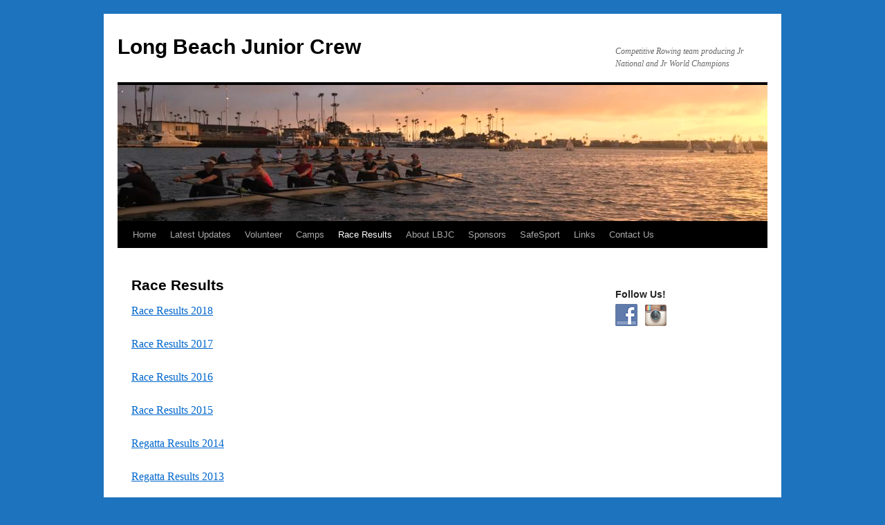

--- FILE ---
content_type: text/html; charset=UTF-8
request_url: http://longbeachjuniorcrew.org/race-results/
body_size: 4708
content:
<!DOCTYPE html>
<html lang="en-US">
<head>
<meta charset="UTF-8" />
<title>Race Results | Long Beach Junior Crew</title>
<link rel="profile" href="http://gmpg.org/xfn/11" />
<link rel="stylesheet" type="text/css" media="all" href="http://longbeachjuniorcrew.org/wp-content/themes/twentyten/style.css" />
<link rel="pingback" href="http://longbeachjuniorcrew.org/xmlrpc.php" />
<script type='text/javascript'>function ctSetCookie___from_backend(c_name, value) {document.cookie = c_name + "=" + encodeURIComponent(value) + "; path=/; samesite=lax";}ctSetCookie___from_backend('ct_checkjs', '1560593890', '0');</script><link rel='dns-prefetch' href='//s.w.org' />
<link rel="alternate" type="application/rss+xml" title="Long Beach Junior Crew &raquo; Feed" href="http://longbeachjuniorcrew.org/feed/" />
<link rel="alternate" type="application/rss+xml" title="Long Beach Junior Crew &raquo; Comments Feed" href="http://longbeachjuniorcrew.org/comments/feed/" />
		<script type="text/javascript">
			window._wpemojiSettings = {"baseUrl":"https:\/\/s.w.org\/images\/core\/emoji\/13.0.0\/72x72\/","ext":".png","svgUrl":"https:\/\/s.w.org\/images\/core\/emoji\/13.0.0\/svg\/","svgExt":".svg","source":{"concatemoji":"http:\/\/longbeachjuniorcrew.org\/wp-includes\/js\/wp-emoji-release.min.js?ver=5.5.17"}};
			!function(e,a,t){var n,r,o,i=a.createElement("canvas"),p=i.getContext&&i.getContext("2d");function s(e,t){var a=String.fromCharCode;p.clearRect(0,0,i.width,i.height),p.fillText(a.apply(this,e),0,0);e=i.toDataURL();return p.clearRect(0,0,i.width,i.height),p.fillText(a.apply(this,t),0,0),e===i.toDataURL()}function c(e){var t=a.createElement("script");t.src=e,t.defer=t.type="text/javascript",a.getElementsByTagName("head")[0].appendChild(t)}for(o=Array("flag","emoji"),t.supports={everything:!0,everythingExceptFlag:!0},r=0;r<o.length;r++)t.supports[o[r]]=function(e){if(!p||!p.fillText)return!1;switch(p.textBaseline="top",p.font="600 32px Arial",e){case"flag":return s([127987,65039,8205,9895,65039],[127987,65039,8203,9895,65039])?!1:!s([55356,56826,55356,56819],[55356,56826,8203,55356,56819])&&!s([55356,57332,56128,56423,56128,56418,56128,56421,56128,56430,56128,56423,56128,56447],[55356,57332,8203,56128,56423,8203,56128,56418,8203,56128,56421,8203,56128,56430,8203,56128,56423,8203,56128,56447]);case"emoji":return!s([55357,56424,8205,55356,57212],[55357,56424,8203,55356,57212])}return!1}(o[r]),t.supports.everything=t.supports.everything&&t.supports[o[r]],"flag"!==o[r]&&(t.supports.everythingExceptFlag=t.supports.everythingExceptFlag&&t.supports[o[r]]);t.supports.everythingExceptFlag=t.supports.everythingExceptFlag&&!t.supports.flag,t.DOMReady=!1,t.readyCallback=function(){t.DOMReady=!0},t.supports.everything||(n=function(){t.readyCallback()},a.addEventListener?(a.addEventListener("DOMContentLoaded",n,!1),e.addEventListener("load",n,!1)):(e.attachEvent("onload",n),a.attachEvent("onreadystatechange",function(){"complete"===a.readyState&&t.readyCallback()})),(n=t.source||{}).concatemoji?c(n.concatemoji):n.wpemoji&&n.twemoji&&(c(n.twemoji),c(n.wpemoji)))}(window,document,window._wpemojiSettings);
		</script>
		<style type="text/css">
img.wp-smiley,
img.emoji {
	display: inline !important;
	border: none !important;
	box-shadow: none !important;
	height: 1em !important;
	width: 1em !important;
	margin: 0 .07em !important;
	vertical-align: -0.1em !important;
	background: none !important;
	padding: 0 !important;
}
</style>
	<link rel='stylesheet' id='wp-block-library-css'  href='http://longbeachjuniorcrew.org/wp-includes/css/dist/block-library/style.min.css?ver=5.5.17' type='text/css' media='all' />
<link rel='stylesheet' id='social-widget-css'  href='http://longbeachjuniorcrew.org/wp-content/plugins/social-media-widget/social_widget.css?ver=5.5.17' type='text/css' media='all' />
<script type='text/javascript' src='http://longbeachjuniorcrew.org/wp-includes/js/jquery/jquery.js?ver=1.12.4-wp' id='jquery-core-js'></script>
<script type='text/javascript' id='ct_public-js-extra'>
/* <![CDATA[ */
var ctPublic = {"_ajax_nonce":"047699d6ff","_ajax_url":"http:\/\/longbeachjuniorcrew.org\/wp-admin\/admin-ajax.php"};
/* ]]> */
</script>
<script type='text/javascript' src='http://longbeachjuniorcrew.org/wp-content/plugins/cleantalk-spam-protect/js/apbct-public.min.js?ver=5.145.2' id='ct_public-js'></script>
<script type='text/javascript' id='ct_nocache-js-extra'>
/* <![CDATA[ */
var ctNocache = {"ajaxurl":"http:\/\/longbeachjuniorcrew.org\/wp-admin\/admin-ajax.php","info_flag":"","set_cookies_flag":"","blog_home":"http:\/\/longbeachjuniorcrew.org\/"};
/* ]]> */
</script>
<script type='text/javascript' src='http://longbeachjuniorcrew.org/wp-content/plugins/cleantalk-spam-protect/js/cleantalk_nocache.min.js?ver=5.145.2' id='ct_nocache-js'></script>
<link rel="https://api.w.org/" href="http://longbeachjuniorcrew.org/wp-json/" /><link rel="alternate" type="application/json" href="http://longbeachjuniorcrew.org/wp-json/wp/v2/pages/3102" /><link rel="EditURI" type="application/rsd+xml" title="RSD" href="http://longbeachjuniorcrew.org/xmlrpc.php?rsd" />
<link rel="wlwmanifest" type="application/wlwmanifest+xml" href="http://longbeachjuniorcrew.org/wp-includes/wlwmanifest.xml" /> 
<meta name="generator" content="WordPress 5.5.17" />
<link rel="canonical" href="http://longbeachjuniorcrew.org/race-results/" />
<link rel='shortlink' href='http://longbeachjuniorcrew.org/?p=3102' />
<link rel="alternate" type="application/json+oembed" href="http://longbeachjuniorcrew.org/wp-json/oembed/1.0/embed?url=http%3A%2F%2Flongbeachjuniorcrew.org%2Frace-results%2F" />
<link rel="alternate" type="text/xml+oembed" href="http://longbeachjuniorcrew.org/wp-json/oembed/1.0/embed?url=http%3A%2F%2Flongbeachjuniorcrew.org%2Frace-results%2F&#038;format=xml" />
<link rel="stylesheet" href="http://longbeachjuniorcrew.org/wp-content/plugins/highslide-4-wordpress-reloaded/highslide.min.css?ver=4113v125" type="text/css" media="screen" />
<!--[if lt IE 7]>
<link rel="stylesheet" type="text/css" href="http://longbeachjuniorcrew.org/wp-content/plugins/highslide-4-wordpress-reloaded/highslide-ie6.min.css" />
<![endif]-->
<style type="text/css" id="custom-background-css">
body.custom-background { background-color: #1e73be; }
</style>
	<link rel="icon" href="http://longbeachjuniorcrew.org/wp-content/uploads/2013/10/cropped-shieldLBJC-1-32x32.jpeg" sizes="32x32" />
<link rel="icon" href="http://longbeachjuniorcrew.org/wp-content/uploads/2013/10/cropped-shieldLBJC-1-192x192.jpeg" sizes="192x192" />
<link rel="apple-touch-icon" href="http://longbeachjuniorcrew.org/wp-content/uploads/2013/10/cropped-shieldLBJC-1-180x180.jpeg" />
<meta name="msapplication-TileImage" content="http://longbeachjuniorcrew.org/wp-content/uploads/2013/10/cropped-shieldLBJC-1-270x270.jpeg" />
</head>

<body class="page-template-default page page-id-3102 page-parent custom-background">
<div id="wrapper" class="hfeed">
	<div id="header">
		<div id="masthead">
			<div id="branding" role="banner">
								<div id="site-title">
					<span>
						<a href="http://longbeachjuniorcrew.org/" title="Long Beach Junior Crew" rel="home">Long Beach Junior Crew</a>
					</span>
				</div>
				<div id="site-description">Competitive Rowing team producing Jr National and Jr World Champions</div>

										<img src="http://longbeachjuniorcrew.org/wp-content/uploads/2020/06/cropped-IMG_0388-scaled-1.jpg" width="940" height="197" alt="" />
								</div><!-- #branding -->

			<div id="access" role="navigation">
			  				<div class="skip-link screen-reader-text"><a href="#content" title="Skip to content">Skip to content</a></div>
								<div class="menu-header"><ul id="menu-main-menu" class="menu"><li id="menu-item-3058" class="menu-item menu-item-type-post_type menu-item-object-page menu-item-3058"><a href="http://longbeachjuniorcrew.org/home-2/">Home</a></li>
<li id="menu-item-3057" class="menu-item menu-item-type-custom menu-item-object-custom menu-item-home menu-item-3057"><a href="http://longbeachjuniorcrew.org/">Latest Updates</a></li>
<li id="menu-item-3140" class="menu-item menu-item-type-custom menu-item-object-custom menu-item-3140"><a href="http://vols.pt/fuRhCJ?utm_source=group-badge-volunteer-green">Volunteer</a></li>
<li id="menu-item-3128" class="menu-item menu-item-type-post_type menu-item-object-page menu-item-has-children menu-item-3128"><a href="http://longbeachjuniorcrew.org/camps/">Camps</a>
<ul class="sub-menu">
	<li id="menu-item-4467" class="menu-item menu-item-type-post_type menu-item-object-page menu-item-4467"><a href="http://longbeachjuniorcrew.org/spring-camp-2024/">Spring Camp 2024</a></li>
	<li id="menu-item-3122" class="menu-item menu-item-type-post_type menu-item-object-page menu-item-3122"><a href="http://longbeachjuniorcrew.org/summer-camps-2024/">Summer Camp 2024</a></li>
	<li id="menu-item-4443" class="menu-item menu-item-type-post_type menu-item-object-page menu-item-4443"><a href="http://longbeachjuniorcrew.org/winter-camp-2023-2024/">Winter Camp 2023/2024</a></li>
</ul>
</li>
<li id="menu-item-3105" class="menu-item menu-item-type-post_type menu-item-object-page current-menu-item page_item page-item-3102 current_page_item menu-item-has-children menu-item-3105"><a title="All Home Regattas" href="http://longbeachjuniorcrew.org/race-results/" aria-current="page">Race Results</a>
<ul class="sub-menu">
	<li id="menu-item-4238" class="menu-item menu-item-type-post_type menu-item-object-page menu-item-4238"><a href="http://longbeachjuniorcrew.org/race-results-2020/">Race Results 2020</a></li>
	<li id="menu-item-3320" class="menu-item menu-item-type-post_type menu-item-object-page menu-item-3320"><a href="http://longbeachjuniorcrew.org/race-results-2018/">Race Results 2018</a></li>
	<li id="menu-item-3226" class="menu-item menu-item-type-post_type menu-item-object-page menu-item-has-children menu-item-3226"><a href="http://longbeachjuniorcrew.org/race-results/race-results-2017/">Race Results 2017</a>
	<ul class="sub-menu">
		<li id="menu-item-3240" class="menu-item menu-item-type-custom menu-item-object-custom menu-item-has-children menu-item-3240"><a href="https://docs.google.com/spreadsheets/d/1CfoFx5Ss5oCrC4unSu25jNy66YJGQQxxHH7zO7FN2sA/edit?usp=sharing">Lane Progression</a>
		<ul class="sub-menu">
			<li id="menu-item-3265" class="menu-item menu-item-type-post_type menu-item-object-page menu-item-3265"><a href="http://longbeachjuniorcrew.org/schedule/">Schedule</a></li>
		</ul>
</li>
	</ul>
</li>
	<li id="menu-item-3109" class="menu-item menu-item-type-post_type menu-item-object-page menu-item-3109"><a href="http://longbeachjuniorcrew.org/race-results/race-results-2016/">Race Results 2016</a></li>
	<li id="menu-item-3113" class="menu-item menu-item-type-post_type menu-item-object-page menu-item-3113"><a href="http://longbeachjuniorcrew.org/race-results/race-results-2016/race-results/">Race Results 2015</a></li>
	<li id="menu-item-3112" class="menu-item menu-item-type-post_type menu-item-object-page menu-item-3112"><a href="http://longbeachjuniorcrew.org/race-results/race-results-2016/race-results/regatta-results-2014/">Race Results 2014</a></li>
	<li id="menu-item-3111" class="menu-item menu-item-type-post_type menu-item-object-page menu-item-3111"><a href="http://longbeachjuniorcrew.org/race-results/race-results-2016/race-results/regatta-results-2013/">Race Results 2013</a></li>
	<li id="menu-item-3110" class="menu-item menu-item-type-post_type menu-item-object-page menu-item-3110"><a href="http://longbeachjuniorcrew.org/race-results/race-results-2016/race-results/regatta-results-2012/">Race Results 2012</a></li>
</ul>
</li>
<li id="menu-item-3212" class="menu-item menu-item-type-post_type menu-item-object-page menu-item-3212"><a href="http://longbeachjuniorcrew.org/about-us-new/">About LBJC</a></li>
<li id="menu-item-2932" class="menu-item menu-item-type-post_type menu-item-object-page menu-item-2932"><a href="http://longbeachjuniorcrew.org/our-sponsors-2/">Sponsors</a></li>
<li id="menu-item-4389" class="menu-item menu-item-type-post_type menu-item-object-page menu-item-has-children menu-item-4389"><a href="http://longbeachjuniorcrew.org/safesport/">SafeSport</a>
<ul class="sub-menu">
	<li id="menu-item-4414" class="menu-item menu-item-type-custom menu-item-object-custom menu-item-4414"><a href="http://longbeachjuniorcrew.org/wp-content/uploads/2023/02/LBJC-Safe-Sport-Policy.pdf">LBJC SafeSport Policy</a></li>
	<li id="menu-item-4412" class="menu-item menu-item-type-custom menu-item-object-custom menu-item-4412"><a href="http://longbeachjuniorcrew.org/wp-content/uploads/2022/01/LBJC-Safe-Sport-Incident-Reporting-Procedures-and-Form.pdf">Reporting Procedures and Form</a></li>
</ul>
</li>
<li id="menu-item-2931" class="menu-item menu-item-type-post_type menu-item-object-page menu-item-2931"><a href="http://longbeachjuniorcrew.org/links/">Links</a></li>
<li id="menu-item-3161" class="menu-item menu-item-type-post_type menu-item-object-page menu-item-3161"><a href="http://longbeachjuniorcrew.org/contact-us/">Contact Us</a></li>
</ul></div>			</div><!-- #access -->
		</div><!-- #masthead -->
	</div><!-- #header -->

	<div id="main">

		<div id="container">
			<div id="content" role="main">

			

				<div id="post-3102" class="post-3102 page type-page status-publish hentry">
											<h1 class="entry-title">Race Results</h1>
					
					<div class="entry-content">
						<p><a href="http://longbeachjuniorcrew.org/race-results-2018">Race Results 2018</a></p>
<p><a href="http://longbeachjuniorcrew.org/?page_id=3016">Race Results 2017</a></p>
<p><a href="http://longbeachjuniorcrew.org/?page_id=3016">Race Results 2016</a></p>
<p><a href="http://longbeachjuniorcrew.org/?page_id=443">Race Results 2015</a></p>
<p><a href="http://longbeachjuniorcrew.org/?page_id=2708">Regatta Results 2014</a></p>
<p><a href="http://longbeachjuniorcrew.org/?page_id=2841">Regatta Results 2013</a></p>
<p><a href="http://longbeachjuniorcrew.org/?page_id=2847">Regatta Results 2012</a></p>
																	</div><!-- .entry-content -->
				</div><!-- #post-## -->

				
			<div id="comments">




</div><!-- #comments -->


			</div><!-- #content -->
		</div><!-- #container -->


		<div id="primary" class="widget-area" role="complementary">
			<ul class="xoxo">

<li id="text-10" class="widget-container widget_text">			<div class="textwidget">							</div>
		</li><li id="social-widget-5" class="widget-container Social_Widget"><div class="socialmedia-buttons smw_left"></div></li>			</ul>
		</div><!-- #primary .widget-area -->


		<div id="secondary" class="widget-area" role="complementary">
			<ul class="xoxo">
				<li id="social-widget-7" class="widget-container Social_Widget"><h3 class="widget-title">Follow Us!</h3><div class="socialmedia-buttons smw_left"><a href="https://www.facebook.com/LongBeachJuniorCrew/" rel="nofollow" target="_blank"><img width="32" height="32" src="http://longbeachjuniorcrew.org/wp-content/plugins/social-media-widget/images/default/32/facebook.png" 
				alt="@longbeachjuniorcrew" 
				title="@longbeachjuniorcrew" style="opacity: 0.8; -moz-opacity: 0.8;" class="fade" /></a><a href="https://www.instagram.com/longbeach_juniorcrew/" rel="nofollow" target="_blank"><img width="32" height="32" src="http://longbeachjuniorcrew.org/wp-content/plugins/social-media-widget/images/default/32/instagram.png" 
				alt="@longbeach_juniorcrew" 
				title="@longbeach_juniorcrew" style="opacity: 0.8; -moz-opacity: 0.8;" class="fade" /></a></div></li>			</ul>
		</div><!-- #secondary .widget-area -->

	</div><!-- #main -->

	<div id="footer" role="contentinfo">
		<div id="colophon">



			<div id="footer-widget-area" role="complementary">



				<div id="third" class="widget-area">
					<ul class="xoxo">
											</ul>
				</div><!-- #third .widget-area -->


			</div><!-- #footer-widget-area -->

			<div id="site-info">
				<a href="http://longbeachjuniorcrew.org/" title="Long Beach Junior Crew" rel="home">
					Long Beach Junior Crew				</a>
			</div><!-- #site-info -->

			<div id="site-generator">
								<a href="https://wordpress.org/" title="Semantic Personal Publishing Platform">Proudly powered by WordPress.</a>
			</div><!-- #site-generator -->

		</div><!-- #colophon -->
	</div><!-- #footer -->

</div><!-- #wrapper -->

<!-- HighSlide4Wordpress Footer JS Includes -->
<a href="http://solariz.de/highslide-wordpress-reloaded" title="Highslide for Wordpress Plugin" style="display:none">Highslide for Wordpress Plugin</a>
<script type="text/javascript" src="/wp-content/plugins/highslide-4-wordpress-reloaded/highslide.min.js?ver=4113v125"></script><script type="text/javascript">
hs.graphicsDir = '/wp-content/plugins/highslide-4-wordpress-reloaded/graphics/';
hs.showCredits = true;
hs.fadeInOut = true;
hs.transitions = ['expand', 'crossfade'];
hs.align = 'center';
hs.padToMinWidth = true;
hs.captionEval = 'this.thumb.title';
hs.headingEval = 'this.thumb.alt';
hs.outlineType = 'glossy-dark';
hs.wrapperClassName = 'dark';
hs.registerOverlay({
overlayId: 'closebutton',
position: 'top right',
fade: 0
});
hs.dimmingOpacity = 0.3;
</script>
<script type='text/javascript' src='http://longbeachjuniorcrew.org/wp-includes/js/wp-embed.min.js?ver=5.5.17' id='wp-embed-js'></script>
</body>
</html>
